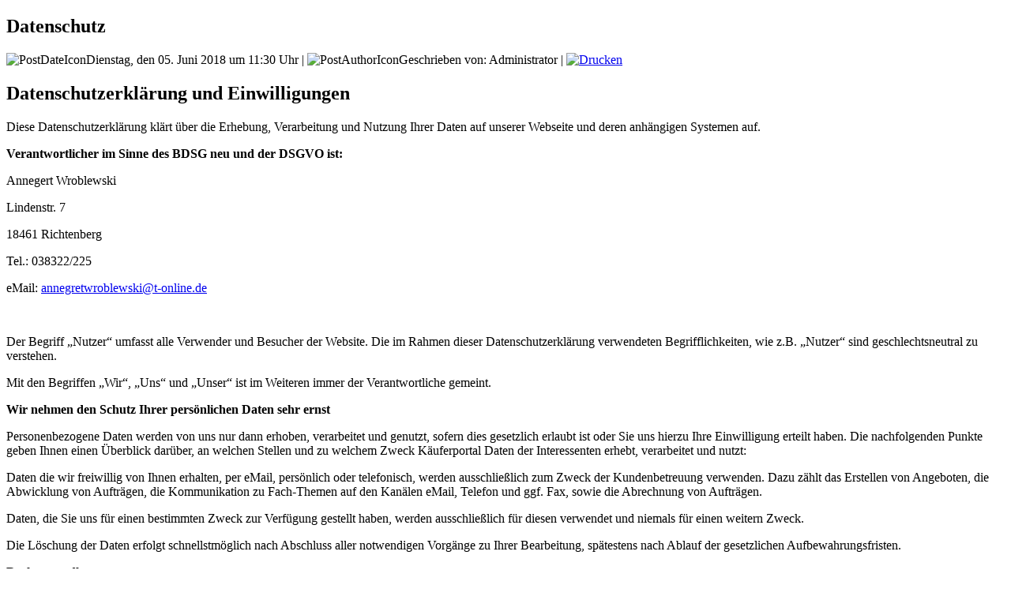

--- FILE ---
content_type: text/html; charset=utf-8
request_url: http://bolonka-zwetna-pommern.de/index.php/datenschutz?tmpl=component&print=1&page=
body_size: 5538
content:
<!DOCTYPE html PUBLIC "-//W3C//DTD XHTML 1.0 Transitional//EN" "http://www.w3.org/TR/xhtml1/DTD/xhtml1-transitional.dtd">
<html xmlns="http://www.w3.org/1999/xhtml" xml:lang="de-de" lang="de-de" >
 <head>
  <meta http-equiv="X-UA-Compatible" content="IE=EmulateIE7" />
  <base href="http://bolonka-zwetna-pommern.de/index.php/datenschutz" />
  <meta http-equiv="content-type" content="text/html; charset=utf-8" />
  <meta name="robots" content="noindex, nofollow" />
  <meta name="keywords" content="Bolonka Zwetna" />
  <meta name="title" content="Datenschutz" />
  <meta name="description" content="Bolonka Zwetna vom Pommernschlösschen sind ausgezeichnete Zuchthunde und sind weit in der Region bekannt. Regelmässig gibt es hier neue Welpen." />
  <meta name="generator" content="Joomla! 1.5 - Open Source Content Management" />
  <title>Datenschutz</title>
  <script type="text/javascript" src="/media/system/js/mootools.js"></script>
  <script type="text/javascript" src="/media/system/js/caption.js"></script>

  <link rel="stylesheet" href="/templates/system/css/system.css" type="text/css" />
  <link rel="stylesheet" href="/templates/system/css/general.css" type="text/css" />

 </head>
<body class="contentpane">
 
 <div class="art-Post">
    <div class="art-Post-body">
<div class="art-Post-inner">
<div class="art-PostMetadataHeader">
<h2 class="art-PostHeader"> 
Datenschutz
</h2>
</div>
<div class="art-PostHeaderIcons art-metadata-icons">
<img src="/templates/restaurant_v1/images/PostDateIcon.png" alt="PostDateIcon" width="17" height="18" />Dienstag, den 05. Juni 2018 um 11:30 Uhr | <img src="/templates/restaurant_v1/images/PostAuthorIcon.png" alt="PostAuthorIcon" width="14" height="14" />Geschrieben von: Administrator | <a href="#" onclick="window.print();return false;"><img src="/templates/restaurant_v1/images/printButton.png" alt="Drucken"  /></a>
</div>
<div class="art-PostContent">
<div class="art-article"><h2>Datenschutzerklärung und Einwilligungen</h2>
<p>Diese Datenschutzerklärung klärt über die Erhebung, Verarbeitung und  Nutzung Ihrer Daten auf unserer Webseite und deren anhängigen Systemen  auf.</p>
<p><strong>Verantwortlicher im Sinne des BDSG neu und der DSGVO ist:</strong></p>
<p>Annegert Wroblewski</p>
<p>Lindenstr. 7</p>
<p>18461 Richtenberg</p>
<p>Tel.: 038322/225</p>
<p>eMail: 
 <script language='JavaScript' type='text/javascript'>
 <!--
 var prefix = 'm&#97;&#105;lt&#111;:';
 var suffix = '';
 var attribs = '';
 var path = 'hr' + 'ef' + '=';
 var addy26235 = '&#97;nn&#101;gr&#101;twr&#111;bl&#101;wsk&#105;' + '&#64;';
 addy26235 = addy26235 + 't-&#111;nl&#105;n&#101;' + '&#46;' + 'd&#101;';
 document.write( '<a ' + path + '\'' + prefix + addy26235 + suffix + '\'' + attribs + '>' );
 document.write( addy26235 );
 document.write( '<\/a>' );
 //-->
 </script><script language='JavaScript' type='text/javascript'>
 <!--
 document.write( '<span style=\'display: none;\'>' );
 //-->
 </script>Diese E-Mail-Adresse ist gegen Spambots geschützt! JavaScript muss aktiviert werden, damit sie angezeigt werden kann.
 <script language='JavaScript' type='text/javascript'>
 <!--
 document.write( '</' );
 document.write( 'span>' );
 //-->
 </script></p>
<p> </p>
<p>Der Begriff „Nutzer“ umfasst alle Verwender und Besucher der Website.  Die im Rahmen dieser Datenschutzerklärung verwendeten  Begrifflichkeiten, wie z.B. „Nutzer“ sind geschlechtsneutral zu  verstehen.</p>
<p>Mit den Begriffen „Wir“, „Uns“ und „Unser“ ist im Weiteren immer der Verantwortliche gemeint.</p>
<p><strong>Wir nehmen den Schutz Ihrer persönlichen Daten sehr ernst</strong></p>
<p>Personenbezogene Daten werden von uns nur dann erhoben, verarbeitet  und genutzt, sofern dies gesetzlich erlaubt ist oder Sie uns hierzu Ihre  Einwilligung erteilt haben. Die nachfolgenden Punkte geben Ihnen einen  Überblick darüber, an welchen Stellen und zu welchem Zweck Käuferportal  Daten der Interessenten erhebt, verarbeitet und nutzt:</p>
<p>Daten die wir freiwillig von Ihnen erhalten, per eMail, persönlich  oder telefonisch, werden ausschließlich zum Zweck der Kundenbetreuung  verwenden. Dazu zählt das Erstellen von Angeboten, die Abwicklung von  Aufträgen, die Kommunikation zu Fach-Themen auf den Kanälen eMail,  Telefon und ggf. Fax, sowie die Abrechnung von Aufträgen.</p>
<p>Daten, die Sie uns für einen bestimmten Zweck zur Verfügung gestellt  haben, werden ausschließlich für diesen verwendet und niemals für einen  weitern Zweck.</p>
<p>Die Löschung der Daten erfolgt schnellstmöglich nach Abschluss aller  notwendigen Vorgänge zu Ihrer Bearbeitung, spätestens nach Ablauf der  gesetzlichen Aufbewahrungsfristen.</p>
<p><strong>Rechtsgrundlage</strong></p>
<p>Rechtsgrundlage für die Verarbeitung Ihrer Daten ist die nachfolgende Einwilligung</p>
<hr />
<p> </p>
<p><strong>Einwilligung gemäß Art.6 Abs. (1) a) DSGVO </strong></p>
<p> </p>
<p>Ich nehme zur Kenntnis, dass, mit der Nutzung dieser Webseite, meine personenbezogenen Daten zum Zwecke der:</p>
<p> </p>
<ul>
<li>Auftragsbearbeitung</li>
<li>Erstellung von anonymisierten Statistiken und Analysen</li>
<li>Betrieb und Verwaltung des Webservers, speziell der LogFiles</li>
</ul>
<p> </p>
<p>gespeichert werden können. Diese Speicherung erfolgt in der Regel  elektronisch. Die freiwillig angegebenen Daten werden ausschließlich für  den Zweck verwendet, für den sie überlassen wurden. Eine Weitergabe an  Dritte erfolgt nicht, es sei denn, dies ist zwingend notwendig für die  Auftragsbearbeitung oder –abrechnung. Die Speicherung der Daten  orientiert sich an den gesetzlichen Aufbewahrungsfristen. Diese betragen  derzeit 10 Jahre. Danach werden die Daten laut Löschkonzept gelöscht,  oder anonymisiert.</p>
<p><strong>Ihnen stehen folgende Rechte gemäß Datenschutzgrundverordnung (DSGVO) zu: </strong></p>
<p><strong>Recht auf Auskunft:</strong> Sie können gemäß Artikel 15  DSGVO eine Bestätigung darüber verlangen, ob Sie betreffende Daten  verarbeitet werden. Ist dies der Fall, so haben Sie ein Recht auf  Auskunft über die verarbeiteten Informationen. <br /> <strong>Recht auf Widerruf der Einwilligung:</strong> Sofern die Verarbeitung Ihrer personenbezogenen Daten aufgrund einer  Einwilligung erfolgt, haben Sie gemäß Artikel 7 DSGVO das Recht, diese  Einwilligung jederzeit zu widerrufen. <br /> <strong>Recht auf Widerspruch:</strong> Sofern die Verarbeitung Ihrer personenbezogenen Daten zur Wahrung der  berechtigten Interessen unseres Unternehmens erforderlich ist, können  Sie gemäß Artikel 21 DSGVO jederzeit Widerspruch gegen die Verarbeitung  einlegen. <br /> <strong>Recht auf Löschung:</strong> Sofern Sie Ihre  Einwilligung widerrufen haben, Widerspruch gegen die Verarbeitung Ihrer  personenbezogenen Daten eingelegt haben (und keine vorrangigen  berechtigten Gründe für die Verarbeitung vorliegen), Ihre  personenbezogenen Daten für die Zwecke der Verarbeitung nicht mehr  notwendig sind, eine entsprechende rechtliche Verpflichtung besteht oder  Ihre personenbezogenen Daten unrechtmäßig verarbeitet wurden, haben Sie  das Recht, gemäß Artikel 17 DSGVO die Löschung Ihrer personenbezogenen  Daten zu verlangen. <br /> <strong>Recht auf Berichtigung:</strong> Sofern  Ihre personenbezogenen Daten unrichtig verarbeitet wurden, haben Sie  gemäß Artikel 16 DSGVO das Recht, unverzüglich die Berichtigung dieser  Daten zu verlangen. <br /> <strong>Recht auf Einschränkung der Verarbeitung:</strong> Unter den Voraussetzungen des Artikels 18 DSGVO haben Sie das Recht,  die Einschränkung der Verarbeitung Ihrer personenbezogenen Daten zu  verlangen. <br /> <strong>Recht auf Datenübertragbarkeit:</strong> Ihnen  steht gemäß Artikel 20 DSGVO das Recht zu, von Ihnen bereitgestellte  personenbezogene Daten in einem strukturierten, gängigen und  maschinenlesbaren Format zu erhalten. <br /> <strong>Beschwerderecht:</strong> Ihnen steht gemäß Artikel 13 DSGVO ein Beschwerderecht bei der zuständigen Aufsichts-behörde zu.</p>
<p>Um Ihre Rechte geltend zu machen, können Sie uns unter folgender E- Mail-Adresse kontaktieren: 
 <script language='JavaScript' type='text/javascript'>
 <!--
 var prefix = 'm&#97;&#105;lt&#111;:';
 var suffix = '';
 var attribs = '';
 var path = 'hr' + 'ef' + '=';
 var addy84985 = 'st&#101;ff&#101;n.t&#105;&#101;b&#101;' + '&#64;';
 addy84985 = addy84985 + 'gm&#97;&#105;l' + '&#46;' + 'c&#111;m';
 document.write( '<a ' + path + '\'' + prefix + addy84985 + suffix + '\'' + attribs + '>' );
 document.write( addy84985 );
 document.write( '<\/a>' );
 //-->
 </script><script language='JavaScript' type='text/javascript'>
 <!--
 document.write( '<span style=\'display: none;\'>' );
 //-->
 </script>Diese E-Mail-Adresse ist gegen Spambots geschützt! JavaScript muss aktiviert werden, damit sie angezeigt werden kann.
 <script language='JavaScript' type='text/javascript'>
 <!--
 document.write( '</' );
 document.write( 'span>' );
 //-->
 </script></p>
<p> </p>
<hr />
<p>Sollten Sie damit nicht einverstanden sein, verlassen Sie bitte  umgehenden diese Webseite. Eine Löschung der bereits gespeicherten Daten  (z.B. Server-Log-Files) erfolgt automatisch, nach den Löschfristen  unseres Providers.</p>
<p>weitere Rechtsgrundlagen sind:</p>
<p class="bodytext">– rechtliche Verpflichtungen</p>
<p class="bodytext">– Zur Wahrung eines berechtigten Interesses. Die  Interessen, Grundrechte und Grundfreiheiten der Betroffenen überwiegen  das erstgenannte Interesse nicht.</p>
<p class="bodytext">Unser Anliegen im Sinne der DSGVO (berechtigtes  Interesse) ist die Verbesserung unseres Angebotes und unseres  Webauftritts. Da uns die Privatsphäre unserer Nutzer wichtig ist, werden  die Nutzerdaten pseudonymisiert. Die Daten werden von uns für ein Jahr  zu Nutzungsanalysezwecken gespeichert.</p>
<p><strong>Datensicherheit</strong></p>
<p>Wir verarbeiten personenbezogene Daten der Nutzer nur unter  Einhaltung der einschlägigen Datenschutzbestimmungen entsprechend den  Geboten der Datensparsamkeit- und Datenvermeidung. Das bedeutet die  Daten der Nutzer werden nur beim Vorliegen einer gesetzlichen Erlaubnis,  insbesondere wenn die Daten zur Erbringung unserer vertraglichen  Leistungen sowie Online-Services erforderlich, bzw. gesetzlich  vorgeschrieben sind oder beim Vorliegen einer Einwilligung, verarbeitet.</p>
<p>Wir treffen organisatorische, vertragliche und technische  Sicherheitsmaßnahmen entsprechend dem Stand der Technik, um sicher zu  stellen, dass die Vorschriften der Datenschutzgesetze eingehalten werden  und um damit die durch uns verarbeiteten Daten gegen zufällige oder  vorsätzliche Manipulationen, Verlust, Zerstörung oder gegen den Zugriff  unberechtigter Personen zu schützen.</p>
<p><strong>Dritt-Anbieter</strong></p>
<p>Sofern im Rahmen dieser Datenschutzerklärung Inhalte, Werkzeuge oder  sonstige Mittel von anderen Anbietern (nachfolgend gemeinsam bezeichnet  als „Dritt-Anbieter“) eingesetzt werden und deren genannter Sitz im  Ausland ist, ist davon auszugehen, dass ein Datentransfer in die  Sitzstaaten der Dritt-Anbieter stattfindet. Die Übermittlung von Daten  in Drittstaaten erfolgt entweder auf Grundlage einer gesetzlichen  Erlaubnis, einer Einwilligung der Nutzer oder spezieller  Vertragsklauseln, die eine gesetzlich vorausgesetzte Sicherheit der  Daten gewährleisten.</p>
<p><strong>Erhebung von Zugriffsdaten</strong></p>
<p>Wir erheben Daten über jeden Zugriff auf den Server, auf dem sich  dieser Dienst befindet (so genannte Serverlogfiles). Zu den  Zugriffsdaten gehören Name der abgerufenen Webseite, Datei, Datum und  Uhrzeit des Abrufs, übertragene Datenmenge, Meldung über erfolgreichen  Abruf, Browsertyp nebst Version, das Betriebssystem des Nutzers,  Referrer URL (die zuvor besuchte Seite), IP-Adresse und der anfragende  Provider.</p>
<p>Wir verwenden die Protokolldaten ohne Zuordnung zur Person des  Nutzers oder sonstiger Profilerstellung entsprechend den gesetzlichen  Bestimmungen nur für statistische Auswertungen zum Zweck des Betriebs,  der Sicherheit und der Optimierung der Website. Wir behalten uns jedoch  vor, die Protokolldaten nachträglich zu überprüfen, wenn aufgrund  konkreter Anhaltspunkte der berechtigte Verdacht einer rechtswidrigen  Nutzung besteht.</p>
<p><strong>Cookies</strong></p>
<p>Cookies sind Informationen, die von unserem Webserver oder Webservern  Dritter an die Web-Browser der Nutzer übertragen und dort für einen  späteren Abruf gespeichert werden. Über den Einsatz von Cookies im  Rahmen pseudonymer Reichweitenmessung werden die Nutzer im Rahmen dieser  Datenschutzerklärung informiert. Darüber hinaus werden Cookies für  Darstellungszwecke oder rechtlich erforderliche Funktionen, wie z.B.  Vermerk, dass das Cookie-Hinweis-Banner bestätigt wurde, eine  Reichweitenmessung nicht erfolgen soll (sog. „Opt-Out“-Cookie) oder  Anpassung des Website-Designs an unterschiedliche Geräte, verwendet.</p>
<p>Die Betrachtung dieses Onlineangebotes ist auch unter Ausschluss von  Cookies möglich. Falls die Nutzer nicht möchten, dass Cookies auf ihrem  Rechner gespeichert werden, werden sie gebeten die entsprechende Option  in den Systemeinstellungen ihres Browsers zu deaktivieren. Gespeicherte  Cookies können in den Systemeinstellungen des Browsers gelöscht werden.  Der Ausschluss von Cookies kann zu Funktionseinschränkungen dieses  Onlineangebotes führen.</p>
<p><strong>Google Maps</strong></p>
<p class="bodytext">Diese Webseite verwendet die Google Maps API, um  geographische Informationen visuell darzustellen. Bei der Nutzung von  Google Maps werden von Google auch Daten über die Nutzung der  Maps-Funktionen durch Besucher der Webseiten erhoben, verarbeitet und  genutzt. Nähere Informationen über die Datenverarbeitung durch Google  können Sie den <a class="external" href="http://www.google.com/privacypolicy.html" target="_blank" title="Opens external link in new window">Datenschutzhinweisen von Google</a> entnehmen. Dort können Sie im Datenschutzcenter auch Deine  Einstellungen verändern, so dass Sie Ihre Daten verwalten und schützen  können.</p>
<p><strong>Änderungen der Datenschutzerklärung</strong></p>
<p>Wir behalten uns vor, die Datenschutzerklärung zu ändern, um sie an  geänderte Rechtslagen, oder bei Änderungen des Dienstes sowie der  Datenverarbeitung anzupassen. Dies gilt jedoch nur im Hinblick auf  Erklärungen zur Datenverarbeitung. Sofern Einwilligungen der Nutzer  erforderlich sind oder Bestandteile der Datenschutzerklärung Regelungen  des Vertragsverhältnisses mit den Nutzern enthalten, erfolgen die  Änderungen nur mit Zustimmung der Nutzer.</p>
<p>Die Nutzer werden gebeten sich regelmäßig über den Inhalt der Datenschutzerklärung zu informieren.</p>
<p>Stand: April 2018</p></div><p class="modifydate">Aktualisiert (Dienstag, den 06. August 2019 um 08:53 Uhr)</p><span class="article_separator">&nbsp;</span>
</div>
<div class="cleared"></div>

</div>

		<div class="cleared"></div>
    </div>
</div>


</body>
</html>
